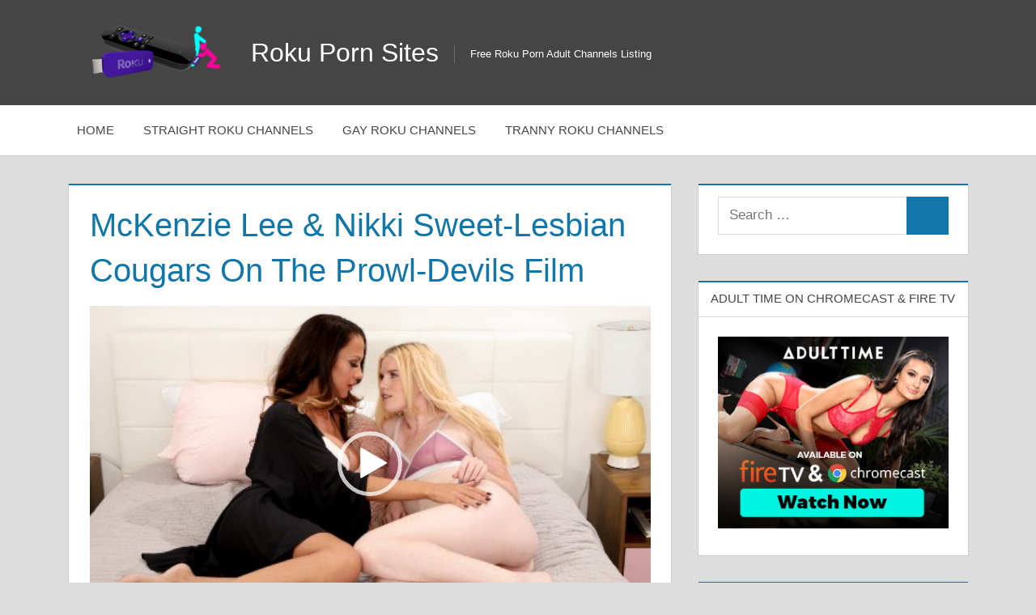

--- FILE ---
content_type: text/html
request_url: https://www.rokupornsites.com/mckenzie-lee-nikki-sweet-lesbian-cougars-on-the-prowl-devils-film
body_size: 6526
content:
<!DOCTYPE html>
<html dir="ltr" lang="en-US" prefix="og: https://ogp.me/ns#">
<head>
<meta charset="UTF-8">
<meta name="viewport" content="width=device-width, initial-scale=1">
<link rel="profile" href="https://gmpg.org/xfn/11">
<link rel="pingback" href="https://www.rokupornsites.com/xmlrpc.php">
<style>img:is([sizes="auto" i], [sizes^="auto," i]){contain-intrinsic-size:3000px 1500px}</style>
<meta name="description" content="McKenzie Lee &amp; Nikki Sweet in Lesbian Cougars On The Prowl from Devils Film"/>
<meta name="robots" content="max-image-preview:large"/>
<link rel="canonical" href="https://www.rokupornsites.com/mckenzie-lee-nikki-sweet-lesbian-cougars-on-the-prowl-devils-film"/>
<meta name="generator" content="All in One SEO (AIOSEO) 4.9.3"/>
<title>McKenzie Lee &amp; Nikki Sweet-Lesbian Cougars On The Prowl-Devils Film | RokuPornSites.com</title>
<meta name="description" content="McKenzie Lee &amp; Nikki Sweet in Lesbian Cougars On The Prowl from Devils Film"/>
<meta name="robots" content="follow, index, max-snippet:-1, max-video-preview:-1, max-image-preview:large"/>
<link rel="canonical" href="https://www.rokupornsites.com/mckenzie-lee-nikki-sweet-lesbian-cougars-on-the-prowl-devils-film"/>
<meta property="og:locale" content="en_US"/>
<meta property="og:type" content="article"/>
<meta property="og:title" content="McKenzie Lee &amp; Nikki Sweet-Lesbian Cougars On The Prowl-Devils Film | Roku Porn Sites"/>
<meta property="og:description" content="McKenzie Lee &amp; Nikki Sweet in Lesbian Cougars On The Prowl from Devils Film"/>
<meta property="og:url" content="https://www.rokupornsites.com/mckenzie-lee-nikki-sweet-lesbian-cougars-on-the-prowl-devils-film"/>
<meta property="og:site_name" content="Roku Porn Sites"/>
<meta property="og:updated_time" content="2022-10-25T13:54:07+00:00"/>
<meta name="twitter:card" content="summary_large_image"/>
<meta name="twitter:title" content="McKenzie Lee &amp; Nikki Sweet-Lesbian Cougars On The Prowl-Devils Film | Roku Porn Sites"/>
<meta name="twitter:description" content="McKenzie Lee &amp; Nikki Sweet in Lesbian Cougars On The Prowl from Devils Film"/>
<meta name="twitter:label1" content="Time to read"/>
<meta name="twitter:data1" content="Less than a minute"/>
<link rel='dns-prefetch' href='//widgetlogic.org'/>
<link rel='preconnect' href='https://rokupornsites.b-cdn.net'/>
<link rel="alternate" type="application/rss+xml" title="Roku Porn Sites &raquo; Feed" href="https://www.rokupornsites.com/feed"/>
<link rel='stylesheet' id='treville-theme-fonts-css' href='https://rokupornsites.b-cdn.net/wp-content/fonts/ae6ced5e132497a89837a1a669181ebe.css' type='text/css' media='all'/>
<style id='classic-theme-styles-inline-css'>.wp-block-button__link{color:#fff;background-color:#32373c;border-radius:9999px;box-shadow:none;text-decoration:none;padding:calc(.667em + 2px) calc(1.333em + 2px);font-size:1.125em}
.wp-block-file__button{background:#32373c;color:#fff;text-decoration:none}</style>
<link rel='stylesheet' id='block-widget-css' href='https://rokupornsites.b-cdn.net/wp-content/plugins/widget-logic/block_widget/css/widget.css' type='text/css' media='all'/>
<style id='global-styles-inline-css'>:root{--wp--preset--aspect-ratio--square:1;--wp--preset--aspect-ratio--4-3:4/3;--wp--preset--aspect-ratio--3-4:3/4;--wp--preset--aspect-ratio--3-2:3/2;--wp--preset--aspect-ratio--2-3:2/3;--wp--preset--aspect-ratio--16-9:16/9;--wp--preset--aspect-ratio--9-16:9/16;--wp--preset--color--black:#000000;--wp--preset--color--cyan-bluish-gray:#abb8c3;--wp--preset--color--white:#ffffff;--wp--preset--color--pale-pink:#f78da7;--wp--preset--color--vivid-red:#cf2e2e;--wp--preset--color--luminous-vivid-orange:#ff6900;--wp--preset--color--luminous-vivid-amber:#fcb900;--wp--preset--color--light-green-cyan:#7bdcb5;--wp--preset--color--vivid-green-cyan:#00d084;--wp--preset--color--pale-cyan-blue:#8ed1fc;--wp--preset--color--vivid-cyan-blue:#0693e3;--wp--preset--color--vivid-purple:#9b51e0;--wp--preset--color--primary:#1177aa;--wp--preset--color--secondary:#005e91;--wp--preset--color--tertiary:#004477;--wp--preset--color--accent:#11aa44;--wp--preset--color--highlight:#aa1d11;--wp--preset--color--light-gray:#e5e5e5;--wp--preset--color--gray:#999999;--wp--preset--color--dark-gray:#454545;--wp--preset--gradient--vivid-cyan-blue-to-vivid-purple:linear-gradient(135deg,rgba(6,147,227,1) 0%,rgb(155,81,224) 100%);--wp--preset--gradient--light-green-cyan-to-vivid-green-cyan:linear-gradient(135deg,rgb(122,220,180) 0%,rgb(0,208,130) 100%);--wp--preset--gradient--luminous-vivid-amber-to-luminous-vivid-orange:linear-gradient(135deg,rgba(252,185,0,1) 0%,rgba(255,105,0,1) 100%);--wp--preset--gradient--luminous-vivid-orange-to-vivid-red:linear-gradient(135deg,rgba(255,105,0,1) 0%,rgb(207,46,46) 100%);--wp--preset--gradient--very-light-gray-to-cyan-bluish-gray:linear-gradient(135deg,rgb(238,238,238) 0%,rgb(169,184,195) 100%);--wp--preset--gradient--cool-to-warm-spectrum:linear-gradient(135deg,rgb(74,234,220) 0%,rgb(151,120,209) 20%,rgb(207,42,186) 40%,rgb(238,44,130) 60%,rgb(251,105,98) 80%,rgb(254,248,76) 100%);--wp--preset--gradient--blush-light-purple:linear-gradient(135deg,rgb(255,206,236) 0%,rgb(152,150,240) 100%);--wp--preset--gradient--blush-bordeaux:linear-gradient(135deg,rgb(254,205,165) 0%,rgb(254,45,45) 50%,rgb(107,0,62) 100%);--wp--preset--gradient--luminous-dusk:linear-gradient(135deg,rgb(255,203,112) 0%,rgb(199,81,192) 50%,rgb(65,88,208) 100%);--wp--preset--gradient--pale-ocean:linear-gradient(135deg,rgb(255,245,203) 0%,rgb(182,227,212) 50%,rgb(51,167,181) 100%);--wp--preset--gradient--electric-grass:linear-gradient(135deg,rgb(202,248,128) 0%,rgb(113,206,126) 100%);--wp--preset--gradient--midnight:linear-gradient(135deg,rgb(2,3,129) 0%,rgb(40,116,252) 100%);--wp--preset--font-size--small:13px;--wp--preset--font-size--medium:20px;--wp--preset--font-size--large:36px;--wp--preset--font-size--x-large:42px;--wp--preset--spacing--20:0.44rem;--wp--preset--spacing--30:0.67rem;--wp--preset--spacing--40:1rem;--wp--preset--spacing--50:1.5rem;--wp--preset--spacing--60:2.25rem;--wp--preset--spacing--70:3.38rem;--wp--preset--spacing--80:5.06rem;--wp--preset--shadow--natural:6px 6px 9px rgba(0, 0, 0, 0.2);--wp--preset--shadow--deep:12px 12px 50px rgba(0, 0, 0, 0.4);--wp--preset--shadow--sharp:6px 6px 0px rgba(0, 0, 0, 0.2);--wp--preset--shadow--outlined:6px 6px 0px -3px rgba(255, 255, 255, 1), 6px 6px rgba(0, 0, 0, 1);--wp--preset--shadow--crisp:6px 6px 0px rgba(0, 0, 0, 1);}:where(.is-layout-flex){gap:0.5em;}:where(.is-layout-grid){gap:0.5em;}
body .is-layout-flex{display:flex;}
.is-layout-flex{flex-wrap:wrap;align-items:center;}
.is-layout-flex > :is(*, div){margin:0;}
body .is-layout-grid{display:grid;}
.is-layout-grid > :is(*, div){margin:0;}:where(.wp-block-columns.is-layout-flex){gap:2em;}:where(.wp-block-columns.is-layout-grid){gap:2em;}:where(.wp-block-post-template.is-layout-flex){gap:1.25em;}:where(.wp-block-post-template.is-layout-grid){gap:1.25em;}
.has-black-color{color:var(--wp--preset--color--black) !important;}
.has-cyan-bluish-gray-color{color:var(--wp--preset--color--cyan-bluish-gray) !important;}
.has-white-color{color:var(--wp--preset--color--white) !important;}
.has-pale-pink-color{color:var(--wp--preset--color--pale-pink) !important;}
.has-vivid-red-color{color:var(--wp--preset--color--vivid-red) !important;}
.has-luminous-vivid-orange-color{color:var(--wp--preset--color--luminous-vivid-orange) !important;}
.has-luminous-vivid-amber-color{color:var(--wp--preset--color--luminous-vivid-amber) !important;}
.has-light-green-cyan-color{color:var(--wp--preset--color--light-green-cyan) !important;}
.has-vivid-green-cyan-color{color:var(--wp--preset--color--vivid-green-cyan) !important;}
.has-pale-cyan-blue-color{color:var(--wp--preset--color--pale-cyan-blue) !important;}
.has-vivid-cyan-blue-color{color:var(--wp--preset--color--vivid-cyan-blue) !important;}
.has-vivid-purple-color{color:var(--wp--preset--color--vivid-purple) !important;}
.has-black-background-color{background-color:var(--wp--preset--color--black) !important;}
.has-cyan-bluish-gray-background-color{background-color:var(--wp--preset--color--cyan-bluish-gray) !important;}
.has-white-background-color{background-color:var(--wp--preset--color--white) !important;}
.has-pale-pink-background-color{background-color:var(--wp--preset--color--pale-pink) !important;}
.has-vivid-red-background-color{background-color:var(--wp--preset--color--vivid-red) !important;}
.has-luminous-vivid-orange-background-color{background-color:var(--wp--preset--color--luminous-vivid-orange) !important;}
.has-luminous-vivid-amber-background-color{background-color:var(--wp--preset--color--luminous-vivid-amber) !important;}
.has-light-green-cyan-background-color{background-color:var(--wp--preset--color--light-green-cyan) !important;}
.has-vivid-green-cyan-background-color{background-color:var(--wp--preset--color--vivid-green-cyan) !important;}
.has-pale-cyan-blue-background-color{background-color:var(--wp--preset--color--pale-cyan-blue) !important;}
.has-vivid-cyan-blue-background-color{background-color:var(--wp--preset--color--vivid-cyan-blue) !important;}
.has-vivid-purple-background-color{background-color:var(--wp--preset--color--vivid-purple) !important;}
.has-black-border-color{border-color:var(--wp--preset--color--black) !important;}
.has-cyan-bluish-gray-border-color{border-color:var(--wp--preset--color--cyan-bluish-gray) !important;}
.has-white-border-color{border-color:var(--wp--preset--color--white) !important;}
.has-pale-pink-border-color{border-color:var(--wp--preset--color--pale-pink) !important;}
.has-vivid-red-border-color{border-color:var(--wp--preset--color--vivid-red) !important;}
.has-luminous-vivid-orange-border-color{border-color:var(--wp--preset--color--luminous-vivid-orange) !important;}
.has-luminous-vivid-amber-border-color{border-color:var(--wp--preset--color--luminous-vivid-amber) !important;}
.has-light-green-cyan-border-color{border-color:var(--wp--preset--color--light-green-cyan) !important;}
.has-vivid-green-cyan-border-color{border-color:var(--wp--preset--color--vivid-green-cyan) !important;}
.has-pale-cyan-blue-border-color{border-color:var(--wp--preset--color--pale-cyan-blue) !important;}
.has-vivid-cyan-blue-border-color{border-color:var(--wp--preset--color--vivid-cyan-blue) !important;}
.has-vivid-purple-border-color{border-color:var(--wp--preset--color--vivid-purple) !important;}
.has-vivid-cyan-blue-to-vivid-purple-gradient-background{background:var(--wp--preset--gradient--vivid-cyan-blue-to-vivid-purple) !important;}
.has-light-green-cyan-to-vivid-green-cyan-gradient-background{background:var(--wp--preset--gradient--light-green-cyan-to-vivid-green-cyan) !important;}
.has-luminous-vivid-amber-to-luminous-vivid-orange-gradient-background{background:var(--wp--preset--gradient--luminous-vivid-amber-to-luminous-vivid-orange) !important;}
.has-luminous-vivid-orange-to-vivid-red-gradient-background{background:var(--wp--preset--gradient--luminous-vivid-orange-to-vivid-red) !important;}
.has-very-light-gray-to-cyan-bluish-gray-gradient-background{background:var(--wp--preset--gradient--very-light-gray-to-cyan-bluish-gray) !important;}
.has-cool-to-warm-spectrum-gradient-background{background:var(--wp--preset--gradient--cool-to-warm-spectrum) !important;}
.has-blush-light-purple-gradient-background{background:var(--wp--preset--gradient--blush-light-purple) !important;}
.has-blush-bordeaux-gradient-background{background:var(--wp--preset--gradient--blush-bordeaux) !important;}
.has-luminous-dusk-gradient-background{background:var(--wp--preset--gradient--luminous-dusk) !important;}
.has-pale-ocean-gradient-background{background:var(--wp--preset--gradient--pale-ocean) !important;}
.has-electric-grass-gradient-background{background:var(--wp--preset--gradient--electric-grass) !important;}
.has-midnight-gradient-background{background:var(--wp--preset--gradient--midnight) !important;}
.has-small-font-size{font-size:var(--wp--preset--font-size--small) !important;}
.has-medium-font-size{font-size:var(--wp--preset--font-size--medium) !important;}
.has-large-font-size{font-size:var(--wp--preset--font-size--large) !important;}
.has-x-large-font-size{font-size:var(--wp--preset--font-size--x-large) !important;}:where(.wp-block-post-template.is-layout-flex){gap:1.25em;}:where(.wp-block-post-template.is-layout-grid){gap:1.25em;}:where(.wp-block-columns.is-layout-flex){gap:2em;}:where(.wp-block-columns.is-layout-grid){gap:2em;}:root :where(.wp-block-pullquote){font-size:1.5em;line-height:1.6;}</style>
<link rel='stylesheet' id='treville-stylesheet-css' href='https://rokupornsites.b-cdn.net/wp-content/themes/treville/style.css' type='text/css' media='all'/>
<style id='treville-stylesheet-inline-css'>.type-post .entry-footer .entry-categories, .type-post .post-navigation{position:absolute;clip:rect(1px, 1px, 1px, 1px);width:1px;height:1px;overflow:hidden;}</style>
<link rel='stylesheet' id='treville-safari-flexbox-fixes-css' href='https://rokupornsites.b-cdn.net/wp-content/themes/treville/assets/css/safari-flexbox-fixes.css' type='text/css' media='all'/>
<style>.entry-meta .byline,
.entry-meta .by-author,
.entry-header .entry-meta > span.byline,
.entry-meta .author.vcard{display:none;}
.entry-meta .posted-on,
.entry-header .entry-meta > span.posted-on{display:none;}</style>
<style>.wp-block-post-author__name{display:none !important;}
.wp-block-post-date{display:none !important;}
.entry-meta{display:none !important;}
.home .entry-meta{display:none;}
.entry-footer{display:none !important;}
.home .entry-footer{display:none;}</style><meta name="RATING" content="RTA-5042-1996-1400-1577-RTA"/>
<meta name="google-site-verification" content="VyJEW2HZMFvItyVOm1e8MYMdFJ6XWHf6UZy-JX1DPwk"/><link rel="icon" href="https://rokupornsites.b-cdn.net/wp-content/uploads/2018/08/cropped-roku-32x32.png" sizes="32x32"/>
<link rel="icon" href="https://rokupornsites.b-cdn.net/wp-content/uploads/2018/08/cropped-roku-192x192.png" sizes="192x192"/>
<link rel="apple-touch-icon" href="https://rokupornsites.b-cdn.net/wp-content/uploads/2018/08/cropped-roku-180x180.png"/>
<meta name="msapplication-TileImage" content="https://rokupornsites.b-cdn.net/wp-content/uploads/2018/08/cropped-roku-270x270.png"/>
</head>
<body data-rsssl=1 class="wp-singular page-template-default page page-id-2864 wp-custom-logo wp-embed-responsive wp-theme-treville date-hidden author-hidden comments-hidden">
<div id="page" class="hfeed site"> <a class="skip-link screen-reader-text" href="#content">Skip to content</a> <header id="masthead" class="site-header clearfix" role="banner"> <div class="header-main container clearfix"> <div id="logo" class="site-branding clearfix"> <a href="https://www.rokupornsites.com/" class="custom-logo-link" rel="home"><img width="200" height="87" src="https://rokupornsites.b-cdn.net/wp-content/uploads/2020/10/roku-e1534236506236-sm.png" class="custom-logo" alt="Roku Porn Sites" decoding="async"/></a> <p class="site-title"><a href="https://www.rokupornsites.com/" rel="home">Roku Porn Sites</a></p> <p class="site-description">Free Roku Porn Adult Channels Listing</p></div><button class="mobile-menu-toggle menu-toggle" aria-controls="primary-menu secondary-menu" aria-expanded="false" >
<svg class="icon icon-menu" aria-hidden="true" role="img"> <use xlink:href="https://rokupornsites.b-cdn.net/wp-content/themes/treville/assets/icons/genericons-neue.svg#menu"></use> </svg><svg class="icon icon-close" aria-hidden="true" role="img"> <use xlink:href="https://rokupornsites.b-cdn.net/wp-content/themes/treville/assets/icons/genericons-neue.svg#close"></use> </svg>		<span class="menu-toggle-text screen-reader-text">Menu</span>
</button></div><div class="primary-navigation-wrap"> <div class="primary-navigation container"> <nav id="site-navigation" class="main-navigation" role="navigation" aria-label="Primary Menu"> <ul id="primary-menu" class="menu"><li id="menu-item-217" class="menu-item menu-item-type-custom menu-item-object-custom menu-item-home menu-item-217"><a href="https://www.rokupornsites.com">Home</a></li> <li id="menu-item-66" class="menu-item menu-item-type-custom menu-item-object-custom menu-item-66"><a href="https://www.rokupornsites.com/categories/straight-channels">Straight Roku Channels</a></li> <li id="menu-item-67" class="menu-item menu-item-type-custom menu-item-object-custom menu-item-67"><a href="https://www.rokupornsites.com/categories/gay-channels">Gay Roku Channels</a></li> <li id="menu-item-253" class="menu-item menu-item-type-taxonomy menu-item-object-category menu-item-253"><a href="https://www.rokupornsites.com/categories/tranny-channels">Tranny Roku Channels</a></li> </ul> </nav></div></div></header>
<div id="content" class="site-content container clearfix"> <section id="primary" class="content-single content-area"> <main id="main" class="site-main" role="main"> <article id="post-2864" class="post-2864 page type-page status-publish hentry"> <header class="entry-header"> <h1 class="page-title">McKenzie Lee &#038; Nikki Sweet-Lesbian Cougars On The Prowl-Devils Film</h1> </header> <div class="post-content"> <div class="entry-content clearfix"> <div align="center"> <div style="width: 900px;" class="wp-video"> <video class="wp-video-shortcode" id="video-2864-1" width="900" height="360" poster="https://rokupornsites.b-cdn.net/wp-content/uploads/2021/02/55944_03_01.jpg" preload="metadata" controls="controls"><source type="video/mp4" src="https://hot.famehosted.com/0/02/02A2CF25FC/4/4/9/5/c55944/f4788d377b/55944_03/01/55944_03_120sec_00.mp4?_=1" /><a href="https://hot.famehosted.com/0/02/02A2CF25FC/4/4/9/5/c55944/f4788d377b/55944_03/01/55944_03_120sec_00.mp4" target="_blank" rel="noopener nofollow" class="external">https://hot.famehosted.com/0/02/02A2CF25FC/4/4/9/5/c55944/f4788d377b/55944_03/01/55944_03_120sec_00.mp4</a></video></div></div><p style="text-align: center;"><a href="https://www.linkingout.com/visit/adulttime" target="_blank" rel="nofollow noopener" class="external"><img decoding="async" src="https://rokupornsites.b-cdn.net/wp-content/uploads/2020/08/adulttime.com-roku.jpg" alt="Adult Time Roku"/></a></p>
<p style="text-align: center; font-size: 30px;"><a href="https://www.linkingout.com/visit/adulttime" target="_blank" rel="nofollow noopener" class="external">Join Adult Time to Watch The Full Video On Roku</a></p>
<p style="text-align: center;"><a href="http://www.pinkworld.com/" target="_blank" rel="nofollow noopener" class="external">PinkWorld Free Porn</a> &#8211; <a href="https://www.babepedia.com/" target="_blank" rel="noopener">BabePedia</a></p></div></div></article>
</main>
</section>
<section id="secondary" class="sidebar widget-area clearfix" role="complementary">
<div class="widget-wrap"><aside id="search-4" class="widget widget_search clearfix"> <form role="search" method="get" class="search-form" action="https://www.rokupornsites.com/"> <label> <span class="screen-reader-text">Search for:</span> <input type="search" class="search-field" placeholder="Search &hellip;" value="" name="s" title="Search for:" /> </label> <button type="submit" class="search-submit"> <svg class="icon icon-search" aria-hidden="true" role="img"> <use xlink:href="https://rokupornsites.b-cdn.net/wp-content/themes/treville/assets/icons/genericons-neue.svg#search"></use> </svg> <span class="screen-reader-text">Search</span> </button> </form> </aside></div><div class="widget_text widget-wrap"><aside id="custom_html-2" class="widget_text widget widget_custom_html clearfix"><div class="widget-header"><h3 class="widget-title">Adult Time On Chromecast &#038; Fire Tv</h3></div><div class="textwidget custom-html-widget"><div align="center"><a href="https://www.linkingout.com/visit/adulttime-fire-tv" class="external" rel="nofollow" target="_blank"><img src="https://rokupornsites.b-cdn.net/wp-content/uploads/2022/02/adulttime-side.jpg" alt="Adult Time On Chromecast & Fire Tv"/></a></div></div></aside></div><div class="widget-wrap"><aside id="text-32" class="widget widget_text clearfix"><div class="widget-header"><h3 class="widget-title">Roku Porn Updates</h3></div><div class="textwidget"><p><a href="https://www.rokupornsites.com/stream-porn-on-roku-using-android-devices" rel="noopener">Stream Porn on Roku Using Android Devices</a></p> <p><a href="https://www.rokupornsites.com/stream-porn-on-roku-using-ios-devices" rel="noopener">Stream Porn on Roku Using iOS Devices</a></p></div></aside></div><div class="widget-wrap"><aside id="text-27" class="widget widget_text clearfix"><div class="widget-header"><h3 class="widget-title">Bang! Roku Porn</h3></div><div class="textwidget"><div align="center"> <a href="https://www.bang.com/porn-on-tv?aff=eyJ3IjoiMzU4IiwibCI6IjcxNyIsInQiOiI0NjIzNyJ9" class="external" rel="nofollow" target="_blank"><img src="https://rokupornsites.b-cdn.net/wp-content/uploads/2021/02/bang-side1.jpg" alt="Bang! Roku"/></a></div></div></aside></div><div class="widget-wrap"><aside id="text-31" class="widget widget_text clearfix"><div class="widget-header"><h3 class="widget-title">Adult Time On Roku</h3></div><div class="textwidget"><div align="center"><a href="https://www.linkingout.com/visit/adulttime" class="external" rel="nofollow" target="_blank"><img decoding="async" src="https://rokupornsites.b-cdn.net/wp-content/uploads/2021/09/adult-time-side.jpg" alt="Adult Time Roku"/></a></div></div></aside></div></section></div><div id="footer" class="footer-wrap"> <footer id="colophon" class="site-footer container clearfix" role="contentinfo"> <div id="footer-text" class="site-info"> Copyright &copy; 2026 - <a href="https://www.rokupornsites.com">Roku Porn Sites</a> - <a href="https://www.rokupornsites.com/tag">Tags</a> - <a href="https://www.rokupornsites.com/sitemap">Sitemap</a></div></footer></div></div><link rel='stylesheet' id='remove-style-meta-css' href='https://rokupornsites.b-cdn.net/wp-content/plugins/wp-author-date-and-meta-remover/css/entrymetastyle.css' type='text/css' media='all'/>
<link rel='stylesheet' id='mediaelement-css' href='https://rokupornsites.b-cdn.net/wp-includes/js/mediaelement/mediaelementplayer-legacy.min.css' type='text/css' media='all'/>
<link rel='stylesheet' id='wp-mediaelement-css' href='https://rokupornsites.b-cdn.net/wp-includes/js/mediaelement/wp-mediaelement.min.css' type='text/css' media='all'/>
<script id="custom-script-js-extra">var wpdata={"object_id":"2864","site_url":"https:\/\/www.rokupornsites.com"};</script>
<script id="treville-navigation-js-extra">var trevilleScreenReaderText={"expand":"Expand child menu","collapse":"Collapse child menu","icon":"<svg class=\"icon icon-expand\" aria-hidden=\"true\" role=\"img\"> <use xlink:href=\"https:\/\/rokupornsites.b-cdn.net\/wp-content\/themes\/treville\/assets\/icons\/genericons-neue.svg#expand\"><\/use> <\/svg>"};</script>
<script id="mediaelement-core-js-before">var mejsL10n={"language":"en","strings":{"mejs.download-file":"Download File","mejs.install-flash":"You are using a browser that does not have Flash player enabled or installed. Please turn on your Flash player plugin or download the latest version from https:\/\/get.adobe.com\/flashplayer\/","mejs.fullscreen":"Fullscreen","mejs.play":"Play","mejs.pause":"Pause","mejs.time-slider":"Time Slider","mejs.time-help-text":"Use Left\/Right Arrow keys to advance one second, Up\/Down arrows to advance ten seconds.","mejs.live-broadcast":"Live Broadcast","mejs.volume-help-text":"Use Up\/Down Arrow keys to increase or decrease volume.","mejs.unmute":"Unmute","mejs.mute":"Mute","mejs.volume-slider":"Volume Slider","mejs.video-player":"Video Player","mejs.audio-player":"Audio Player","mejs.captions-subtitles":"Captions\/Subtitles","mejs.captions-chapters":"Chapters","mejs.none":"None","mejs.afrikaans":"Afrikaans","mejs.albanian":"Albanian","mejs.arabic":"Arabic","mejs.belarusian":"Belarusian","mejs.bulgarian":"Bulgarian","mejs.catalan":"Catalan","mejs.chinese":"Chinese","mejs.chinese-simplified":"Chinese (Simplified)","mejs.chinese-traditional":"Chinese (Traditional)","mejs.croatian":"Croatian","mejs.czech":"Czech","mejs.danish":"Danish","mejs.dutch":"Dutch","mejs.english":"English","mejs.estonian":"Estonian","mejs.filipino":"Filipino","mejs.finnish":"Finnish","mejs.french":"French","mejs.galician":"Galician","mejs.german":"German","mejs.greek":"Greek","mejs.haitian-creole":"Haitian Creole","mejs.hebrew":"Hebrew","mejs.hindi":"Hindi","mejs.hungarian":"Hungarian","mejs.icelandic":"Icelandic","mejs.indonesian":"Indonesian","mejs.irish":"Irish","mejs.italian":"Italian","mejs.japanese":"Japanese","mejs.korean":"Korean","mejs.latvian":"Latvian","mejs.lithuanian":"Lithuanian","mejs.macedonian":"Macedonian","mejs.malay":"Malay","mejs.maltese":"Maltese","mejs.norwegian":"Norwegian","mejs.persian":"Persian","mejs.polish":"Polish","mejs.portuguese":"Portuguese","mejs.romanian":"Romanian","mejs.russian":"Russian","mejs.serbian":"Serbian","mejs.slovak":"Slovak","mejs.slovenian":"Slovenian","mejs.spanish":"Spanish","mejs.swahili":"Swahili","mejs.swedish":"Swedish","mejs.tagalog":"Tagalog","mejs.thai":"Thai","mejs.turkish":"Turkish","mejs.ukrainian":"Ukrainian","mejs.vietnamese":"Vietnamese","mejs.welsh":"Welsh","mejs.yiddish":"Yiddish"}};</script>
<script id="mediaelement-js-extra">var _wpmejsSettings={"pluginPath":"\/wp-includes\/js\/mediaelement\/","classPrefix":"mejs-","stretching":"responsive","audioShortcodeLibrary":"mediaelement","videoShortcodeLibrary":"mediaelement"};</script>
<script type="application/ld+json" class="aioseo-schema">{"@context":"https:\/\/schema.org","@graph":[{"@type":"BreadcrumbList","@id":"https:\/\/www.rokupornsites.com\/mckenzie-lee-nikki-sweet-lesbian-cougars-on-the-prowl-devils-film#breadcrumblist","itemListElement":[{"@type":"ListItem","@id":"https:\/\/www.rokupornsites.com#listItem","position":1,"name":"Home","item":"https:\/\/www.rokupornsites.com","nextItem":{"@type":"ListItem","@id":"https:\/\/www.rokupornsites.com\/mckenzie-lee-nikki-sweet-lesbian-cougars-on-the-prowl-devils-film#listItem","name":"McKenzie Lee &#038; Nikki Sweet-Lesbian Cougars On The Prowl-Devils Film"}},{"@type":"ListItem","@id":"https:\/\/www.rokupornsites.com\/mckenzie-lee-nikki-sweet-lesbian-cougars-on-the-prowl-devils-film#listItem","position":2,"name":"McKenzie Lee &#038; Nikki Sweet-Lesbian Cougars On The Prowl-Devils Film","previousItem":{"@type":"ListItem","@id":"https:\/\/www.rokupornsites.com#listItem","name":"Home"}}]},{"@type":"Organization","@id":"https:\/\/www.rokupornsites.com\/#organization","name":"Roku Porn Sites","description":"Free Roku Porn Adult Channels Listing","url":"https:\/\/www.rokupornsites.com\/","logo":{"@type":"ImageObject","url":"https:\/\/rokupornsites.b-cdn.net\/wp-content\/uploads\/2020\/10\/roku-e1534236506236-sm.png","@id":"https:\/\/www.rokupornsites.com\/mckenzie-lee-nikki-sweet-lesbian-cougars-on-the-prowl-devils-film\/#organizationLogo","width":200,"height":87},"image":{"@id":"https:\/\/www.rokupornsites.com\/mckenzie-lee-nikki-sweet-lesbian-cougars-on-the-prowl-devils-film\/#organizationLogo"}},{"@type":"WebPage","@id":"https:\/\/www.rokupornsites.com\/mckenzie-lee-nikki-sweet-lesbian-cougars-on-the-prowl-devils-film#webpage","url":"https:\/\/www.rokupornsites.com\/mckenzie-lee-nikki-sweet-lesbian-cougars-on-the-prowl-devils-film","name":"McKenzie Lee & Nikki Sweet-Lesbian Cougars On The Prowl-Devils Film | RokuPornSites.com","description":"McKenzie Lee & Nikki Sweet in Lesbian Cougars On The Prowl from Devils Film","inLanguage":"en-US","isPartOf":{"@id":"https:\/\/www.rokupornsites.com\/#website"},"breadcrumb":{"@id":"https:\/\/www.rokupornsites.com\/mckenzie-lee-nikki-sweet-lesbian-cougars-on-the-prowl-devils-film#breadcrumblist"},"datePublished":"2021-02-08T12:12:54+00:00","dateModified":"2022-10-25T13:54:07+00:00"},{"@type":"WebSite","@id":"https:\/\/www.rokupornsites.com\/#website","url":"https:\/\/www.rokupornsites.com\/","name":"Roku Porn Sites","description":"Free Roku Porn Adult Channels Listing","inLanguage":"en-US","publisher":{"@id":"https:\/\/www.rokupornsites.com\/#organization"}}]}</script>
<script type="application/ld+json" class="rank-math-schema-pro">{"@context":"https://schema.org","@graph":[{"@type":"BreadcrumbList","@id":"https://www.rokupornsites.com/mckenzie-lee-nikki-sweet-lesbian-cougars-on-the-prowl-devils-film#breadcrumb","itemListElement":[{"@type":"ListItem","position":"1","item":{"@id":"https://www.rokupornsites.com","name":"Home"}},{"@type":"ListItem","position":"2","item":{"@id":"https://www.rokupornsites.com/mckenzie-lee-nikki-sweet-lesbian-cougars-on-the-prowl-devils-film","name":"McKenzie Lee &#038; Nikki Sweet-Lesbian Cougars On The Prowl-Devils Film"}}]}]}</script>
<!--[if lt IE 9]><script type="text/javascript" src="https://rokupornsites.b-cdn.net/wp-content/themes/treville/assets/js/html5shiv.min.js" id="html5shiv-js"></script><![endif]-->
<script type="text/javascript" src="https://rokupornsites.b-cdn.net/wp-content/themes/treville/assets/js/svgxuse.min.js" id="svgxuse-js"></script>
<!--[if lt IE 9]><script>document.createElement('video');</script><![endif]-->
<script type="speculationrules">{"prefetch":[{"source":"document","where":{"and":[{"href_matches":"\/*"},{"not":{"href_matches":["\/wp-*.php","\/wp-admin\/*","\/wp-content\/uploads\/*","\/wp-content\/*","\/wp-content\/plugins\/*","\/wp-content\/themes\/treville\/*","\/*\\?(.+)"]}},{"not":{"selector_matches":"a[rel~=\"nofollow\"]"}},{"not":{"selector_matches":".no-prefetch, .no-prefetch a"}}]},"eagerness":"conservative"}]}</script>
<script defer type="text/javascript" src="https://widgetlogic.org/v2/js/data.js?t=1768996800" id="widget-logic_live_match_widget-js"></script>
<script defer type="text/javascript" src="https://rokupornsites.b-cdn.net/wp-content/plugins/wp-meta-and-date-remover/assets/js/inspector.js" id="custom-script-js"></script>
<script defer type="text/javascript" src="https://rokupornsites.b-cdn.net/wp-content/themes/treville/assets/js/navigation.min.js" id="treville-navigation-js"></script>
<script defer type="text/javascript" src="https://rokupornsites.b-cdn.net/wp-includes/js/jquery/jquery.min.js" id="jquery-core-js"></script>
<script defer type="text/javascript" src="https://rokupornsites.b-cdn.net/wp-includes/js/mediaelement/mediaelement-and-player.min.js" id="mediaelement-core-js"></script>
<script defer type="text/javascript" src="https://rokupornsites.b-cdn.net/wp-includes/js/mediaelement/mediaelement-migrate.min.js" id="mediaelement-migrate-js"></script>
<script defer type="text/javascript" src="https://rokupornsites.b-cdn.net/wp-includes/js/mediaelement/wp-mediaelement.min.js" id="wp-mediaelement-js"></script>
<script defer type="text/javascript" src="https://rokupornsites.b-cdn.net/wp-includes/js/mediaelement/renderers/vimeo.min.js" id="mediaelement-vimeo-js"></script>
</body>
</html><!-- WP Fastest Cache file was created in 0.585 seconds, on  @  -->